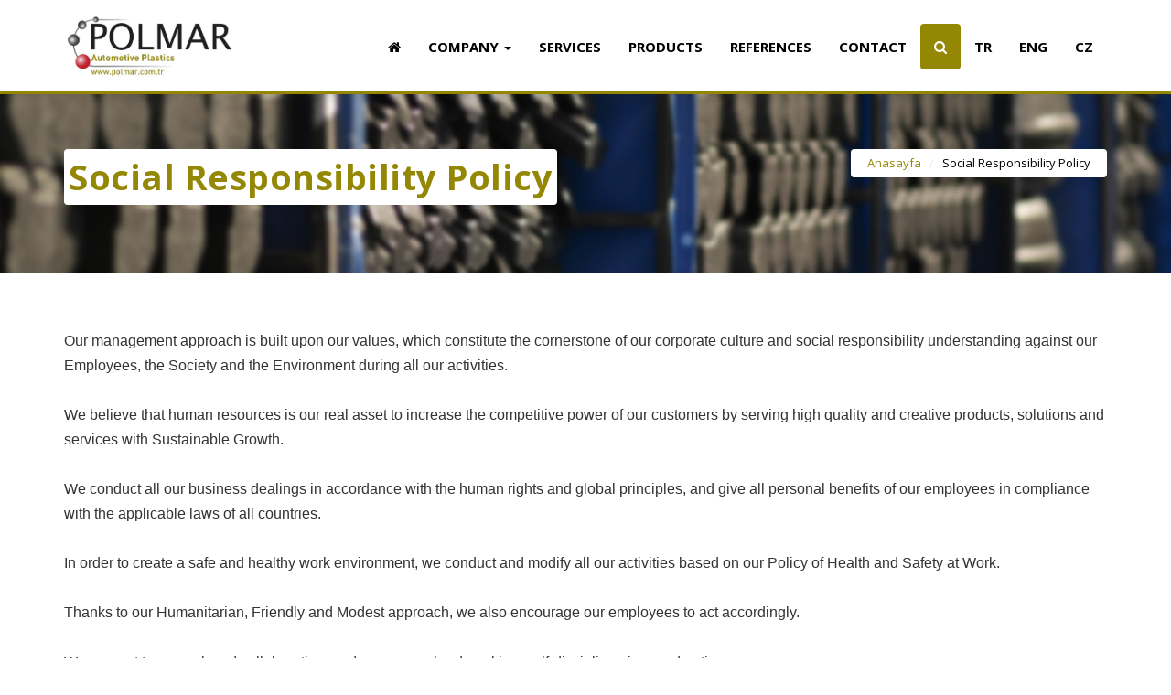

--- FILE ---
content_type: text/html; charset=UTF-8
request_url: https://www.polmareu.com/social.php
body_size: 4135
content:
<!DOCTYPE html>
<html lang="en">
<head>
	<meta charset="UTF-8">
	<meta name="viewport" content="width=device-width, initial-scale=1">
    <meta name="description" content="Social Responsibility Policy">
    <meta name="keywords" content="Social Responsibility Policy">
    <meta name="yandex-verification" content="b6f2516adb361faa" />

    <meta property="og:title" content="Social Responsibility Policy - Polmar Automotive - EPP Europe" /> 
    <meta property="og:image" content="https://www.polmareu.com/layout/images/logo.png" /> 
    <meta property="og:description" content="Social Responsibility Policy" /> 
    <meta property="og:url" content="https://www.polmareu.com/about-us.php">	
	<base href="https://www.polmareu.com/">
	<link rel="stylesheet" href="https://maxcdn.bootstrapcdn.com/font-awesome/4.5.0/css/font-awesome.min.css">
	<link href="https://fonts.googleapis.com/css?family=Open+Sans:300,400,700" rel="stylesheet">
	<link rel="stylesheet" type="text/css" href="layout/css/bootstrap.min.css">
	<link rel="stylesheet" type="text/css" href="layout/css/magnific-popup.css">
	<link rel="stylesheet" type="text/css" href="layout/css/owl.carousel.css">
	<link rel="stylesheet" type="text/css" href="layout/css/style.css">
	<link rel="icon" type="image/png" href="https://www.polmareu.com/layout/images/favicon.png">
	<script src="layout/js/jquery.js"></script>
	<script async src="https://static.addtoany.com/menu/page.js"></script>
	<script src="layout/js/jquery.magnific-popup.min.js"></script>	
	<script src="layout/js/jquery.matchHeight.js"></script>	
	<script src="layout/js/owl.carousel.js"></script>	
	<script type="text/javascript" src="https://maps.googleapis.com/maps/api/js?key=AIzaSyAkQH_lwLdlxuG8Yy9DR8e0-K7o73ArCQw"></script>
	<script src="layout/js/bootstrap.min.js"></script>
	<!--SLIDER REVOLUTION-->
	<!--31.03.2016-->
	<link href='https://fonts.googleapis.com/css?family=Raleway:400,500,600,100&amp;subset=latin,latin-ext' rel='stylesheet' type='text/css' media="all">
	<link rel="stylesheet" type="text/css" href="layout/js/revolution/fonts/pe-icon-7-stroke/css/pe-icon-7-stroke.css">
	<link rel="stylesheet" type="text/css" href="layout/js/revolution/fonts/font-awesome/css/font-awesome.min.css">
	<link rel="stylesheet" type="text/css" href="layout/js/revolution/css/settings.css">
	<link rel="stylesheet" type="text/css" href="layout/js/revolution/css/layers.css">
	<link rel="stylesheet" type="text/css" href="layout/js/revolution/css/navigation.css">
	<script type="text/javascript" src="layout/js/revolution/js/jquery.themepunch.tools.min.js"></script>
	<script type="text/javascript" src="layout/js/revolution/js/jquery.themepunch.revolution.min.js"></script>
	<script type="text/javascript" src="layout/js/revolution/js/extensions/revolution.extension.actions.min.js"></script>
	<script type="text/javascript" src="layout/js/revolution/js/extensions/revolution.extension.carousel.min.js"></script>
	<script type="text/javascript" src="layout/js/revolution/js/extensions/revolution.extension.kenburn.min.js"></script>
	<script type="text/javascript" src="layout/js/revolution/js/extensions/revolution.extension.layeranimation.min.js"></script>
	<script type="text/javascript" src="layout/js/revolution/js/extensions/revolution.extension.migration.min.js"></script>
	<script type="text/javascript" src="layout/js/revolution/js/extensions/revolution.extension.navigation.min.js"></script>
	<script type="text/javascript" src="layout/js/revolution/js/extensions/revolution.extension.parallax.min.js"></script>
	<script type="text/javascript" src="layout/js/revolution/js/extensions/revolution.extension.slideanims.min.js"></script>
	<script type="text/javascript" src="layout/js/revolution/js/extensions/revolution.extension.video.min.js"></script>	
	<!--31.03.2016-->
	<!--SLIDER REVOLUTION-->		
	<script src="layout/js/main.js"></script>
	<title>Social Responsibility Policy - Polmar Automotive - EPP Europe</title>
</head>
<body onload="initialize();">
<div class="loader"></div>
<header id="header1">
	<nav class="navbar navbar-default">
	  <div class="container">
	    <div class="navbar-header">
	      <button type="button" class="navbar-toggle collapsed" data-toggle="collapse" data-target="#bs-example-navbar-collapse-1" aria-expanded="false">
	        <span class="sr-only">Toggle navigation</span>
	        <span class="icon-bar"></span>
	        <span class="icon-bar"></span>
	        <span class="icon-bar"></span>
	      </button>
	      <a class="navbar-brand" href="index.php"><img src="layout/images/logo.png" alt="Logo"></a>
	    </div>

	    <!-- Collect the nav links, forms, and other content for toggling -->
	    <div class="collapse navbar-collapse" id="bs-example-navbar-collapse-1">
	      <ul class="nav navbar-nav navbar-right">
	      	<li class="active"><a href="javascript:;" class="search"><i class="fa fa-search"></i></a></li>
	      	<li><a href="http://www.polmar.com.tr">TR</a></li>
	      	<li><a href="http://www.polmareu.com">ENG</a></li>
	      	<li><a href="https://www.polmareu.com/cz/index.php">CZ</a></li>
	      </ul>
	      <ul class="nav navbar-nav navbar-right">
	        <li><a href="index.php"><i class="fa fa-home"></i></a></li>
	        <li class="dropdown">
	          <a href="#" class="dropdown-toggle" data-toggle="dropdown" role="button" aria-haspopup="true" aria-expanded="false">COMPANY <span class="caret"></span></a>
	          <ul class="dropdown-menu">
	            <li><a href="about-us.php">ABOUT US</a></li>
	            <li><a href="vision-mission.php">VISION - MISSION</a></li>
	            <li><a href="history.php">HISTORY</a></li>
	            <li><a href="awards-and-certifications.php">CERTIFICATES</a></li>
	            <li><a href="epp.php">WHAT IS EPP?</a></li>
                <li><a href="our-policy.php">OUR POLICY</a></li>
                  <li><a href="info.php">INFORMATION SECURITY POLICY</a></li>
                  <li><a href="health.php">OCCUPATIONAL HEALTH AND SAFETY AND ENVIRONMENTAL POLICY</a></li>
                <li><a href="environmental-policy.php">ENVIRONMENTAL POLICY</a></li>
                <li><a href="our-business.php">OUR BUSINESS ETHICS POLICY AND RULES</a></li>
                <li><a href="social.php">SOCIAL RESPONSIBILITY POLICY</a></li>
	          </ul>
	        </li>
	        <li><a href="services.php">SERVICES</a></li>
	        <li><a href="products.php">PRODUCTS</a></li>
	        <li><a href="references.php">REFERENCES</a></li>
	        <li><a href="contact.php">CONTACT</a></li>	          
	      </ul>

	    </div><!-- /.navbar-collapse -->
	    
	  </div><!-- /.container-fluid -->
	</nav>	
</header>

<div id="search">
	<div class="container">
		<form action="search.php" method="get" style="margin-top: 120px;">
			<div class="form-group">
				<input type="text" name="query" class="form-control input-lg" placeholder="Search">
			</div><!--fg-->
			<button class="btn btn-primary" type="submit"><i class="fa fa-search"></i></button>
			<a href="javascript:;" class="btn btn-danger search-close"><i class="fa fa-times"></i></a>
		</form>
	</div><!--container-->
</div><!--search-->
<div class="page-header" style="background-image:url('layout/images/sl1.jpg');">
	<div class="container">	
		<div class="row">
			<div class="col-sm-6">
				<h1>Social Responsibility Policy</h1>
			</div><!--col-6-->
			<div class="col-sm-6">
				<ol class="breadcrumb pull-right">
				  <li><a href="index.php" title="Anasayfaya Git">Anasayfa</a></li>
				  <li class="active">Social Responsibility Policy</li>
				</ol>
			</div><!--col-6-->
		</div><!--row-->
	</div><!-- End .Page-header -->
</div><!-- End .container -->

<div class="container mtb40">
	<div class="row">				
		<div class="col-md-12">
			<div class="ozel-icerik">
				<div><span style="font-family: arial, helvetica, sans-serif; font-size: 12pt;">Our management approach is built upon our values, which constitute the cornerstone of our corporate culture and social responsibility understanding against our Employees, the Society and the Environment during all our activities.</span></div>
<div><span style="font-family: arial, helvetica, sans-serif; font-size: 12pt;">&nbsp;</span></div>
<div><span style="font-family: arial, helvetica, sans-serif; font-size: 12pt;">We believe that human resources is our real asset to increase the competitive power of our customers by serving high quality and creative products, solutions and services with&nbsp;Sustainable Growth.</span></div>
<div><span style="font-family: arial, helvetica, sans-serif; font-size: 12pt;">&nbsp;</span></div>
<div><span style="font-size: 12pt; font-family: arial, helvetica, sans-serif;">We conduct all our business dealings in accordance with the human rights and global principles, and give all personal benefits of our employees in compliance with the applicable&nbsp;laws of all countries.</span></div>
<div><span style="font-family: arial, helvetica, sans-serif; font-size: 12pt;">&nbsp;</span></div>
<div><span style="font-family: arial, helvetica, sans-serif; font-size: 12pt;">In order to create a safe and healthy work environment, we conduct and modify all our activities based on our Policy of Health and Safety at Work.</span></div>
<div><span style="font-family: arial, helvetica, sans-serif; font-size: 12pt;">&nbsp;</span></div>
<div><span style="font-family: arial, helvetica, sans-serif; font-size: 12pt;">Thanks to our Humanitarian, Friendly and Modest approach, we also encourage our employees to act accordingly.</span></div>
<div><span style="font-family: arial, helvetica, sans-serif; font-size: 12pt;">&nbsp;</span></div>
<div><span style="font-family: arial, helvetica, sans-serif; font-size: 12pt;">We support team work and collaboration, and encourage hard-working, self-discipline, rigor and patience.</span></div>
<div><span style="font-family: arial, helvetica, sans-serif; font-size: 12pt;">&nbsp;</span></div>
<div><span style="font-family: arial, helvetica, sans-serif; font-size: 12pt;">During all our corporate activities, we adopt a fair and honest attitude against our employees, and never tolerate discrimination because of language, race, color, sexual orientation, religion, sect, political orientation, age, physical disability or of other similar reasons.</span></div>
<div><span style="font-family: arial, helvetica, sans-serif; font-size: 12pt;">&nbsp;</span></div>
<div><span style="font-family: arial, helvetica, sans-serif; font-size: 12pt;">We take all required measures to "Protect the Health" of our employees, and organize Health Life Programs and ensure participation thereto.</span></div>
<div><span style="font-family: arial, helvetica, sans-serif; font-size: 12pt;">&nbsp;</span></div>
<div><span style="font-family: arial, helvetica, sans-serif; font-size: 12pt;">We meet all Environmental Requirements during our activities in accordance with Environmental Policy.</span></div>
<div><span style="font-family: arial, helvetica, sans-serif; font-size: 12pt;">&nbsp;</span></div>
<div><span style="font-family: arial, helvetica, sans-serif; font-size: 12pt;">We conduct our activities by showing due diligence to the protection of the environment, well beyond the legal requirements.</span></div>
<div><span style="font-family: arial, helvetica, sans-serif; font-size: 12pt;">&nbsp;</span></div>
<div><span style="font-size: 12pt; font-family: arial, helvetica, sans-serif;">We accept the Minimization of Environmental Effects, the Conservation of Energy and Natural Resources as our top priority in our Product and Process designs and one of our most important duties for a sustainable world.</span></div>
<div><span style="font-family: arial, helvetica, sans-serif; font-size: 12pt;">&nbsp;</span></div>
<div><span style="font-size: 12pt; font-family: arial, helvetica, sans-serif;">Under the scope of our Social Responsibility, full adherence to, and the implementation of, our above principles is our primary business goal, which is also one of expectations from our&nbsp;Employees, Suppliers and all entities we cooperate.</span></div>
<div><span style="font-family: arial, helvetica, sans-serif; font-size: 12pt;">&nbsp;</span></div>
<div><span style="font-family: arial, helvetica, sans-serif; font-size: 12pt;">We also work to raise the awareness with respect to social subjects by means of the training programs we organize.</span></div>	
			</div><!--ozel-icerik-->
		</div><!--col-md-12-->

		<div class="col-sm-6">
			<div class="sayfa-icerik">
				<div class="row popup-gallery">
									</div><!--row-->
			</div><!--sayfa-icerik-->
		</div><!--col-sm-6-->

		<div class="col-sm-6">
			<div class="sayfa-icerik">
								
			</div><!--sayfa-icerik-->
		</div><!--col-sm-6-->
		<div class="clearfix"></div>
		<div class="col-sm-12 mtb40">
			<!-- AddToAny BEGIN -->
			<div class="a2a_kit a2a_kit_size_32 a2a_default_style mb10">
			<a class="a2a_dd" href="https://www.addtoany.com/share"></a>
			<a class="a2a_button_facebook"></a>
			<a class="a2a_button_twitter"></a>
			<a class="a2a_button_google_plus"></a>
			</div>
			<!-- AddToAny END -->			
		</div>		
	</div><!--row-->
</div><!--container-->

<footer id="footer">
	<div class="container">
		<div class="row">
			<div class="col-md-3 col-sm-3">
				<div class="column beyaz-column text-center">
					<img src="layout/images/logo.png" alt="" style="height: 40px;">
					<br>
					<br><br>
					+90 274 266 2340 / +90 212 328 1140 <br> +420 373 740 055 <br><br>
					576/50 Prilohy, Zavar 919 26 Trnava, SK Slovakia				</div>
			</div><!--col-3-->
			<div class="col-md-3 col-sm-3">
				<div class="column">
					<h3>Quick Menu</h3>
					<ul>
					<li><a href="index.php">HOME</a></li>
					<li><a href="about-us.php">ABOUT US</a></li>
			        <li><a href="services.php">SERVICES</a></li>
			        <li><a href="products.php">PRODUCTS</a></li>
			        <li><a href="references.php">REFERENCES</a></li>
			        <li><a href="contact.php">CONTACT</a></li>
					</ul>					
				</div>
			</div><!--col-3-->
			<div class="col-md-3 col-sm-3">
				<div class="column">
					<h3>Information</h3>
										<ul>
										        <li><a href="d/5/we-recieved-regional-contribution-award-from-toyota-boshoku-global">We recieved Regional Contribution Award from Toyota Boshoku Global</a></li>
										        <li><a href="d/4/certificate-of-recognition-from-toyota-boshoku-europe">Certificate of Recognition from Toyota Boshoku Europe</a></li>
										        <li><a href="d/3/we-established-our-new-3-d-scanning-lab">We established our new 3-D Scanning Lab</a></li>
										        <li><a href="d/2/we-attended-bursa-automotive-meetings">We attended Bursa Automotive Meetings</a></li>
										        <li><a href="d/1/polmar-fall-breakfast">Polmar Fall Breakfast</a></li>
											</ul>	
									
				</div>
			</div><!--col-3-->
			<div class="col-md-3 col-sm-3">
				<div class="column">
					<h3>Newsletter</h3>
					<form action="" class="mb40">
						<div class="form-group">
							<input type="text" class="form-control" placeholder="E-mail">
						</div>

						<button class="btn btn-primary btn-sm">Save</button>
					</form>	
					<h3>Social Media</h3>	
					<a href="https://www.linkedin.com/company/polmar-a-s"><i class="fa fa-linkedin social-icon"></i></a>	
				</div>	
			</div><!--col-3-->
		</div>
	</div>
</footer>
<div class="dip">
	<div class="container">
		All rights reserved. &copy; 2017 <br>
		<a href="https://www.pill.com.tr" title="Eskişehir Web Design">
			Pill Digital
		</a>
	</div>
</div>



<script>
$(".ozel-icerik img").each(function() {
	var src1 = $(this).attr("src");
	$(this).attr("src","https://www.polmareu.com/app/"+src1);
	$(this).addClass("img-responsive");
});
</script>
</body>
</html>İptal
bar_close.gif

--- FILE ---
content_type: text/css
request_url: https://www.polmareu.com/layout/css/style.css
body_size: 3806
content:
html,body {
	overflow-x: hidden;
}

body {
	background-color: #fff;
	line-height: 1.5;
	font-size: 13px;
	font-family: 'Open Sans', sans-serif;
	padding-right: 0 !important;
	-webkit-font-smoothing: antialiased;
	-moz-osx-font-smoothing: grayscale;	
	overflow-x: hidden;
}

h1,h2,h3,h4 {
	margin-top: 0;
}

.row {
	margin-right: -15px;
	margin-left: -15px;
}

[class*="col-"] {
	padding-right: 15px;
	padding-left: 15px;
}

.gallery .row {
	margin-right: 0px;
	margin-left: 0px;
}

.gallery [class*="col-"] {
	padding-right: 0px;
	padding-left: 0px;
}

.group .row {
	margin-right: 0px;
	margin-left: 0px;
}

.group [class*="col-"] {
	padding-right: 0px;
	padding-left: 0px;
}

.pt0 {
	padding-top: 0 !important;
}

.mtb40 {
	margin-top: 40px;
	margin-bottom: 40px;
}

.mrl10 {
	margin-right: 10px;
	margin-left: 10px;
}

.mb10 {
	margin-bottom: 10px;
}

.mb40 {
	margin-bottom: 40px;
}

.mt10 {
	margin-top: 10px;
}

.mt40 {
	margin-top: 40px;
}

.mbr10 {
	margin-bottom: 10px;
	margin-right: 10px;
}

.mbl10 {
	margin-bottom: 10px;
	margin-left: 10px;
}

.mr10 {
	margin-right: 10px;
}

.ml10 {
	margin-left: 10px;
}

.p10 {
	padding: 10px;
}

.p20 {
	padding: 20px;
}

.pt20 {
	padding: 20px 0 0;
}

a:focus {
	outline: none;
}

a:hover {
	text-decoration: none;
}

.social-icon{
	display: inline-block;
	width: 32px;
	height: 32px;
	color: #fff;
	margin-left: 5px;
	background: transparent;
	text-align:center;	
	border:1px solid #fff;
	line-height: 32px;
	font-size: 18px;
}

.social-icon:hover {
	
}

/*BOOTSTRAP KESKIN KOSELER*/
.btn, .panel, .form-control, .list-group, .list-group-item {
  -webkit-border-radius: 0 !important;
     -moz-border-radius: 0 !important;
          border-radius: 0 !important;
}
/*BOOTSTRAP KESKIN KOSELER*/

.navbar-fixed-top {
	top: 40px;
}

/*HEADER 1*/
#header1 .navbar {
	margin-bottom: 0;
	border: none;
	border-radius: 0;
}

#header1 .navbar-default {
	background: #fff;
	border: none;
	-webkit-box-shadow: 0px 0px 10px 0px rgba(50, 50, 50, 0.25);
	-moz-box-shadow:    0px 0px 10px 0px rgba(50, 50, 50, 0.25);
	box-shadow:         0px 0px 10px 0px rgba(50, 50, 50, 0.25);	
	position: relative;
	z-index: 888;
	border-bottom:3px solid #938603;
}

#header1 .navbar-brand {
	height: auto;
}

#header1 .navbar-brand img {
	height: 70px;
}

@media (max-width: 767px) {
	#header1 .navbar-brand img {
		height: 50px;
	}	
}

#header1 .navbar-default .navbar-nav > li > a {
  color: #000;
  font-size: 15px;
  font-weight: 700;
  transition: all 0.4s;
  -webkit-transition: all 0.4s;
}

#header1 .navbar-default .navbar-nav > li > a:hover,
#header1 .navbar-default .navbar-nav > li > a:focus {
  color: #fff;
  background-color: #938704;
  border-radius: 4px;
}

#header1 .navbar-default .navbar-nav > .active > a,
#header1 .navbar-default .navbar-nav > .active > a:hover,
#header1 .navbar-default .navbar-nav > .active > a:focus {
  color: #fff;
  background-color: #938704;
  border-radius: 4px;
}

#header1 .navbar-default .navbar-nav > .disabled > a,
#header1 .navbar-default .navbar-nav > .disabled > a:hover,
#header1 .navbar-default .navbar-nav > .disabled > a:focus {
  color: #fff;
  background-color: #f5f5f5;
}

@media (min-width: 768px) {
	#header1 .navbar-nav {
		margin-top: 26px;
	}
}

#header1 .navbar-toggle {
	margin-top: 22px;
}

#header1 .navbar-default .navbar-toggle {
  border-color: transparent;
}

#header1 .navbar-default .navbar-toggle:hover,
#header1 .navbar-default .navbar-toggle:focus {
  background-color: #fff;
}

#header1 .navbar-default .navbar-toggle .icon-bar {
  background-color: #000;
}

#header1  .navbar-default .navbar-nav > .open > a,
#header1 .navbar-default .navbar-nav > .open > a:hover,
#header1 .navbar-default .navbar-nav > .open > a:focus {
  color: #fff;
  background-color: #938704;
}

#header1 .navbar-default .navbar-nav .open .dropdown-menu > li > a {
	color: #fff;
	font-size: 12px;
}

#header1 .navbar-default .navbar-nav .open .dropdown-menu > li > a:hover,
#header1 .navbar-default .navbar-nav .open .dropdown-menu > li > a:focus {
	color: #938704;
	background-color: #fff;
}

@media (max-width: 767px) {
  #header1 .navbar-default .navbar-nav .open .dropdown-menu > li > a {
    color: #000;
  }

  #header1 .navbar-default .navbar-nav .open .dropdown-menu > li > a:hover,
  #header1 .navbar-default .navbar-nav .open .dropdown-menu > li > a:focus {
    color: #938704;
    background-color: #fff;
  }

  #header1 .navbar-default .navbar-nav .open .dropdown-menu > .active > a,
  #header1 .navbar-default .navbar-nav .open .dropdown-menu > .active > a:hover,
  #header1 .navbar-default .navbar-nav .open .dropdown-menu > .active > a:focus {
    color: #fff;
    background-color: #938704;
  }
  #header1 .navbar-default .navbar-nav .open .dropdown-menu > .disabled > a,
  #header1 .navbar-default .navbar-nav .open .dropdown-menu > .disabled > a:hover,
  #header1 .navbar-default .navbar-nav .open .dropdown-menu > .disabled > a:focus {
    color: #ccc;
    background-color: transparent;
  }
}

.dropdown-menu {
  border-radius: 4px !important;
  background-color: #938704;
  border: 1px solid #938704;
  border-radius: 0px;
  -webkit-box-shadow: 0 6px 12px rgba(0, 0, 0, 0);
          box-shadow: 0 6px 12px rgba(0, 0, 0, 0);
}


/*HEADER 1*/

/* FOOTER */
#footer {
	background: #222C36;
	padding: 0 0;
}

#footer .row {
	margin-right: -20px;
	margin-left: -20px;
}

#footer [class*="col-"] {
	padding-right: 20px;
	padding-left: 20px;
}

.column {
	padding: 50px 20px;
	font-size: 12px;
	color: #666;
	line-height: 1.3;
	transition: all 0.5s;
	-webkit-transition: all 0.5s;
}

@media (max-width: 767px) {
	.column {
		margin-bottom: 10px;
		padding: 10px;
	}
}

.column h3 {
	color: #92860C;
	font-size: 18px;
	font-weight: 700;
	margin-top: 0;
	margin-bottom: 20px;
	padding-left: 0;
}

.column ul {
	list-style: none;
	padding: 0;
	list-style-position: inherit;
}

.column li {
	padding-left: 0.85em;
	position: relative;
}

.column li:before {
	content: "\f054"; 
	font-family: FontAwesome;
	display: inline-block;
	position: absolute;
	left: 0; 
	top: 0.50em;
	color: #fff;
}

.column li a {
	color: #fff;
	font-size: 12px;
	display: block;
	padding-top: 6px;
	padding-bottom: 6px;
	padding-left: 0.85em;
}

.column li a:hover {
	color: #969696;
}

.parallax-window {
    min-height: 80px;
    padding: 30px 0;
    background: transparent;
    margin-bottom:0;
    margin-top: 0;
    background: #121212;
}

.dip {
	background: #000;
	padding: 10px 0;
	text-align:center;
	color: #444;
	font-size: 12px;
}

.dip i {
	color: #938704;
}

.dip a {
	color: #969696;
}

/* FOOTER */

/* SAYFA BASLIKLARI */
.page-header {
  position: relative;
  background-color: #fff;
  color:#938704;
  padding:60px 0;
  margin:0 0 10px;
  -webkit-background-size: cover;
  background-size: cover;
  background-position: center center;
  overflow: hidden;
  border-bottom:none;
}

.page-header.bg-red {
  background-color: #938704;
}

.page-header .overlay-gradient {
  position: absolute;
  left:0;
  top:0;
  bottom:0;
  right:0;
  z-index: 1;
}

.page-header .container {
  position: relative;
  z-index: 2;
}

.page-header h1 {
  font-weight: 700;
  font-size:38px;
  color:#938704;
  margin:0 0 15px;
  letter-spacing: 0.5px;
  /*text-shadow: 1px 1px 1px rgba(0, 0, 0, 1);*/
  background: #fff;
  padding: 10px 5px;
  width: auto;
  display: inline-block;
  border-radius: 4px;
}

@media (max-width: 767px) {
  .page-header h1 {
    font-size:25px;
    margin-bottom: 10px;
  }
}

.bg-red .breadcrumb {
  background-color:#fff;
}

/* Breadcrumb */
.breadcrumb {
  display: inline-block;
  padding: 6px 18px;
  margin-bottom: 0;
  background-color: #fff;
  border-radius: 4px;
}

.breadcrumb > li + li:before {
  padding: 0 6px;
  color: #eaeaea;
}

.breadcrumb > .active {
  color: #000;
}

.breadcrumb a {
  color:#938704;
}

.breadcrumb a:hover,
.breadcrumb a:focus {
  color:#938704;
}

/* ikinci tip baslik */
.pages-h1 {
	background: #938704;
	margin-bottom: 10px;
}

.pages-h1 h1 {
	color: #fff;
	font-size: 20px;
	padding: 10px 0;
	margin-top: 0;
	margin-bottom: 0px;
	font-weight: 700;
}

/* ikinci tip baslik */

/* SAYFA BASLIKLARI */

/* İLETİŞİM SAYFALAR */
.contact-section {
  margin-bottom: 20px;
}

.sub-title {
  margin: 0px 0 0px 0 !important;
  color: #fff;
  font-size: 24px;
  font-weight: 300; 
  padding: 30px 0;
  text-align:center;  
  background: #273039;
}


.harita {
  width: 100%;
  height: 550px;
  background: #f5f5f5;
}

@media (max-width: 767px) {
	.harita {
		height: 300px;
	}
}

.contact-form-custom {
  background: #fff;
  padding: 10px 15px;
  border:1px solid #ddd;
}


.list-group .social-icon {
	color: #273039;
	border-color: #273039;
}

/* İLETİŞİM SAYFALAR */

/* SAYFA İCERIKLERI */
.sayfa-icerik {
	padding: 0;
	background: #fff;
	margin-bottom: 20px;
}

.sayfa-icerik h2 {
	font-size: 15px;
	color: #000;
	font-weight: 700;
	margin-top: 0px;
	margin-bottom: 30px;
	line-height: 2;
	border-bottom: 1px solid #ddd;
	position: relative;
}

.sayfa-icerik h2:after {
	content: '';
	width: 25%;
	height: 4px;
	margin-top: -2px;
	top: 100%;
	left: 0;
	background: #938704;
	position: absolute;
}

.ekstraphoto {
	padding: 0;
	background: transparent;
	margin-bottom: 10px;
	transition: background 0.4s;
	-webkit-transition: background 0.4s;
}

.ekstraphoto img {
	display: block;
	height: auto;
	width: 100%;
}

.label {
	margin-right: 5px;
}

.label-tag {
  background-color: #fff;
  font-weight: 400;
  font-size: 11px;
  border:1px solid #ddd;
  color: #000;
}

.label-tag[href]:hover,
.label-tag[href]:focus {
  background-color: #f5f5f5;
  color: #121212;
}

.label-tag i {
	vertical-align: middle;
	margin-right: 5px;
}

.galeri {
	padding: 0px;
	margin-bottom: 10px;
	transition: all 0.5s;
	-webkit-transition: all 0.5s;
	overflow: hidden;
	-webkit-box-shadow: 0px 0px 5px 0px rgba(50, 50, 50, 0.35);
	-moz-box-shadow:    0px 0px 5px 0px rgba(50, 50, 50, 0.35);
	box-shadow:         0px 0px 5px 0px rgba(50, 50, 50, 0.35);	
}

.galeri img {
  display: block;
  width: 100%;
  height: auto;
  transition: all 0.5s;
  -webkit-transition: all 0.5s;
}

.galeri:hover img {
  transform:scale(1.3) rotate(10deg);
  -webkit-transform:scale(1.3) rotate(10deg);
  -ms-transform:scale(1.3) rotate(10deg);
}

.video {
  padding: 0;
  background: #fff;
  margin-bottom: 30px;
  transition: border-color 0.4s;
  webkit-transition: border-color 0.4s;
}

.video .title {
  margin-bottom: 10px;
  margin-top: 10px;
}

.video .title a {
  font-size: 18px;
  font-weight: 400;
  color: #000;
}

.video .image {
  position: relative;
}

.video .image img {
  display: block;
  max-width: 100%;
  height: auto;
  z-index: 1;
}

.video .image .play {
  position: absolute;
  top: 35%;
  left: 45%;
  right: 45%;
  color: #fff;
  font-size: 350%;
  z-index:1;
  transition: color 0.4s;
  -webkit-transition: color 0.4s;
}

.video .image .play a {
  color: #fff;
}

.hizmet {
	margin-bottom: 15px;
	background: #fff;
}

.hizmet .image {
	margin-bottom: 10px;
	transition: all 0.5s;
	-webkit-transition: all 0.5s;
	overflow: hidden;
	position: relative;
	z-index: 888;
}

.hizmet .image img {
	border:5px solid #273039;
}

.hizmet-link {
	display: block;
	text-align:center;
	color: #fff !important;
	font-size: 14px;
	font-weight: 700;
	padding-bottom: 10px;
}

.hizmet-alt {
	background: #273039;
	padding: 20px;
	box-sizing: border-box;
	border-radius: 4px;
	position: relative;
	z-index: 777;
	min-height: 200px;
	margin-top: -100px;
}

.hizmet-baslik {
	display: block;
	color: #fff !important;
	font-size: 18px;
	text-align:center;
	margin-top: 80px;
	margin-bottom: 20px;
	font-weight: 700;
}

.hizmet-p {
	color: rgba(255,255,255,0.7);
	text-align: justify;
	font-size: 13px;
	display: block;
	margin-bottom: 20px;
}

.referans {
	background: #fff;	
	border: 6px solid #ddd;
	border-radius: 4px;
	text-align:center;
	display: table;
	height: 150px;
	width: 100%;
	margin-bottom: 10px;
	transition: all 0.4s;
	-webkit-transition: all 0.4s;
}

.referans:hover {
	-webkit-box-shadow: inset 0px 0px 10px 0px rgba(50, 50, 50, 0.20);
	-moz-box-shadow:    inset 0px 0px 10px 0px rgba(50, 50, 50, 0.20);
	box-shadow:         inset 0px 0px 10px 0px rgba(50, 50, 50, 0.20);	
}

.referans p {
	display: table-cell;
	vertical-align: middle;
}

.referans img {
	width: auto;
	height: 70px;
}

.referans-title {
	border-radius: 4px;
	text-align:center;
	background: #273039;
	font-size: 15px;
	color: #fff;
	padding: 10px 0;
	font-weight: 700;
}

/* SAYFA İCERIKLERI */

#bypill {
	position: fixed;
	right: 10px;
	bottom: 10px;
}

#bypill img {
	height: 35px;
}

.particles-polmar {
	position: absolute;
	left: 0;
	right: 0;
	top: 0;
	bottom: 0;
	z-index: 9999;
}

 canvas { 
 	display: block; 
 	vertical-align: bottom; 
 }

 #particles-js {
 	width: 100%; 
 	height: 800px; 
 	background-image: url(""); 
 	background-repeat: no-repeat; 
 	background-size: cover; 
 	background-position: 50% 50%; 
 	position: relative;
 } 

 .particle-cover {
 	position: absolute;
 	left: 0;
 	right: 0;
 	bottom: 0;
 	top: 0;
 	display: table;
 	z-index: 999;
 	width: 100%;
 	height: 100%;
 }

 .particle-cover p {
 	vertical-align: middle;
 	display: table-cell;
 	text-align:center;
 }

 .loader {
	position: fixed;
	left: 0px;
	top: 0px;
	width: 100%;
	height: 100%;
	z-index: 9999;
	background: url('../images/loader.gif') 50% 50% no-repeat rgba(255,255,255,1);	
}

.gray-box {
	background: #f5f5f5;
}

.green-box {
	background: #212D39;
	padding: 0;
	position: relative;
	z-index: 1;
	margin-top: -80px;
	margin-bottom: 40px;
}

.green-box .row {
	margin-right: 0px;
	margin-left: 0px;
}

.green-box [class*="col-"] {
	padding-right: 0px;
	padding-left: 0px;
}

.box {
	padding: 0;
	border-bottom:3px solid #212D39;
	position: relative;
	overflow: hidden;
	z-index: 77;
}

.box .ikon {
	position: absolute;
	right: -20px;
	bottom: -40px;
	transition: all 0.4s;
	-webkit-transition: all 0.4s;
	display: none;
}

.box:hover > .ikon {
	bottom: -10px;
}

.box.darker {
	background: rgba(0,0,0,0.1);
}

.box-icon {
	border-right: 1px solid rgba(255,255,255,0.1);
	padding: 10px 20px 10px;
}

.box-icon i {
	color: #fff;
	font-size: 18px;
	width: 36px;
	height: 36px;
	background: rgba(255,255,255,0.1);
	border-radius: 50%;
	line-height: 38px;
	text-align:center;
	display: inline-block;
	margin-top: 5px;
}

.box-title {
	color: #fff !important;
	font-size: 16px;
	font-weight: 700;
	display: inline-block;
	padding: 20px 20px 16px;
}

.box p {

	display: block;
	color: rgba(255,255,255,0.4);
	font-size: 12px;
	padding: 10px 10px;
	border-top: 1px solid rgba(255,255,255,0.1);
}

.btn-primary {
	background: #92860C !important;
	border-color: #92860C !important;
}

.btn-default {
	background: #26313C !important;
	border-color: #26313C !important;
	color: #fff !important;
}

.haberler {
	padding: 40px 0;
}

.haber-title {
	color: #222C36;
	font-size: 36px;
	font-weight: 700;
	padding: 20px 0;
	border-top: 1px solid #222C36;
	border-bottom: 1px solid #222C36;
	text-align:center;
	width: 30%;
	margin: 0 auto 40px;
}

.haber {
	border:8px solid #e5e5e5;
	border-radius: 4px;
	padding: 0px;
	min-height: 450px;
	position: relative;
}

.haber .image {
	position: relative;
}

.haber .image img {
	display: block;
	width: 100%;
	height: auto;
}

.haber-link {
	color: #222C36;
	font-size: 18px;
	font-weight: 700;
	display: block;
	margin: 10px 0;
	padding-left: 10px;
	padding-right: 10px;
}

.haber p {
	color: #969696;
	font-size: 15px;
	line-height: 1.7;
	padding-left: 15px;
	padding-right: 15px;
}

.haber .devami {
	position: absolute;
	right: 0;
	bottom: 0;
}

.home-map {
	width: 100%;
	height: 350px;
}

.beyaz-column {
	background: #fff;
	text-align:center;
}

.ozel-icerik {
	padding: 20px 0;
	font-size: 16px;
	min-height: 550px;
	line-height: 1.7;
}

.other-icerik {
	padding: 20px 0;
	font-size: 16px;
	min-height: 250px;
}

.group .company {
	
}

.company .about {
	background: #f5f5f5;
	padding: 30px;
}

.company .about h2 {
	color: #273039;
	font-size: 24px;
	font-weight: 700;
	margin-bottom: 30px;
	border-left: 15px solid #92860C;
	padding-left: 5px;
}

.company p {
	color: #273039;
	font-size: 14px;
}

.product {
	background: #f5f5f5;
	padding: 20px;
	border-radius: 4px;
	margin-bottom: 30px;
	border:2px solid #273039
}

.product-title {
	color: #93860C;
	font-weight: 700;
	font-size: 14px;
	display: block;
	padding: 10px 5px;
	border-radius: 4px;
	background: #fff;
	
}

.tek-urun {
	margin: 40px 0;
}

.tek-urun .row {
	margin-right: -10px;
	margin-left: -10px;
}

.tek-urun [class*="col-"] {
	padding-right: 10px;
	padding-left: 10px;
}

.product-tabs {
	padding: 20px;
	background: #fff;
	-webkit-box-shadow: 0px 0px 5px 0px rgba(0, 0, 0, 0.05);
	-moz-box-shadow:    0px 0px 5px 0px rgba(0, 0, 0, 0.05);
	box-shadow:         0px 0px 5px 0px rgba(0, 0, 0, 0.05);	
}

.tek-urun .gorsel {
	background: #fff;
	padding: 20px;
	-webkit-box-shadow: 0px 0px 5px 0px rgba(0, 0, 0, 0.05);
	-moz-box-shadow:    0px 0px 5px 0px rgba(0, 0, 0, 0.05);
	box-shadow:         0px 0px 5px 0px rgba(0, 0, 0, 0.05);	
}

.product-tabs .nav-tabs > li > a {
	font-size: 18px;
	font-weight: 700;
	color: #000;
}

.product-tabs .tab-content {
	border-left: 1px solid #ddd;
	border-right: 1px solid #ddd;
	border-bottom: 1px solid #ddd;
	padding: 20px;
}

.panel-default > .panel-heading {
	background: #121212;
	font-size: 16px;
	font-weight: 700;
}

.panel-default > .panel-heading a {
	color: #fff;
}

#search {
	position: fixed;
	left: 0;
	right: 0;
	top: 0;
	bottom: 0;
	background: rgba(0,0,0,0.8);
	z-index: 99999;
	display: none;
}

.slide-text {
	color: #969696;
	font-size: 14px;
	margin: 10px 0;
	text-align:center;
}

.arrow {
	display: inline-block;
	margin-top: 90px;
}

.carousel-control {
	color: #273039;
	opacity: 1;
}

.carousel-control.left {
  background-image: -webkit-linear-gradient(left, rgba(0, 0, 0, .5) 0%, rgba(0, 0, 0, .0001) 100%);
  background-image:      -o-linear-gradient(left, rgba(0, 0, 0, .5) 0%, rgba(0, 0, 0, .0001) 100%);
  background-image: -webkit-gradient(linear, left top, right top, from(rgba(0, 0, 0, .5)), to(rgba(0, 0, 0, .0001)));
  background-image:         linear-gradient(to right, rgba(0, 0, 0, .5) 0%, rgba(0, 0, 0, .0001) 100%);
  filter: progid:DXImageTransform.Microsoft.gradient(startColorstr='#80000000', endColorstr='#00000000', GradientType=1);
  background-repeat: repeat-x;
  background: none !important;
}
.carousel-control.right {
  right: 0;
  left: auto;
  background-image: -webkit-linear-gradient(left, rgba(0, 0, 0, .0001) 0%, rgba(0, 0, 0, .5) 100%);
  background-image:      -o-linear-gradient(left, rgba(0, 0, 0, .0001) 0%, rgba(0, 0, 0, .5) 100%);
  background-image: -webkit-gradient(linear, left top, right top, from(rgba(0, 0, 0, .0001)), to(rgba(0, 0, 0, .5)));
  background-image:         linear-gradient(to right, rgba(0, 0, 0, .0001) 0%, rgba(0, 0, 0, .5) 100%);
  filter: progid:DXImageTransform.Microsoft.gradient(startColorstr='#00000000', endColorstr='#80000000', GradientType=1);
  background-repeat: repeat-x;
  background: none !important;
}



.pdfs {
    padding: 100px 0;
}


.pdf_box {
    width: 100%;
    height: 150px;
    border: 1px solid #f4f4f4;
    border-radius: 10px;
    display: flex;
    justify-content: center;
    align-items: center;
    background-color: #FFF;
    margin-bottom: 10px;
    transition: all 0.4s ease;
    transform: translateY(0);
}


.pdf_box:hover {
    transform: translateY(-10px);
}



.pdf_box a {
    text-decoration: none!important;
    text-align: center;
}

.pdf_box img {
    width: auto;
    height: 60px;
    margin-bottom: 5px;
}


.pdf_box span {
    display: block;
    font-weight: 600;
    color: #505050;
    font-size: 14px;
}

.alertfull{
    height: 100vh;
    display: flex;
    justify-content: center;
    align-items: center;
}
.alertfull .content{
    display: flex;
    flex-direction: column;
}
@media (min-width: 768px){
    .alertfull .content{
        flex-direction: row;
        justify-content: center;
        align-items: flex-start;
    }
}
.alertfull .content figure{
    width: 200px;
    margin-bottom: 10px;
}
@media (min-width: 768px){
    .alertfull .content figure{
        margin-bottom: 0;
        width: 300px;
    }
}
.alertfull .content figure img{
    width: 100%;
    height: 100%;
    object-fit: contain;
}
.alertfull .contentdesc{
    width: 100%;
    display: flex;
    flex-direction: column;
    align-items: flex-start;
    justify-content: center;
    padding-left: 20px;
    padding-right: 20px;
}
@media (min-width: 768px){
    .alertfull .contentdesc{
        width: calc(100% - 300px);
        padding-left: 30px;
        padding-right: 0;
    }
}
.alertfull .contentdesc .contentdescitem{
    display: flex;
    flex-direction: column;
    align-items: flex-start;
    margin-bottom: 5px;
}
.alertfull .contentdesc .contentdescitem span{
    font-size: 14px;
    font-weight: 700;
    display: block;
    margin-bottom: 5px;
}
.alertfull .contentdesc .contentdescitem p{
    font-size: 16px;
}
.alertfull .contentdesc .contentdescitem a{
    color: #333;
    font-size: 16px;
    transition: all 300ms ease;
}
.alertfull .contentdesc .contentdescitem a:hover{
    color: blue;
}
.alertfull .contentdesc .contentdescitem h2{
    font-weight: 800;
    font-size: 18px;
    color: #988503;
}
@media (min-width: 768px){
    .alertfull .contentdesc .contentdescitem h2{
        font-size: 25px;
    }
}